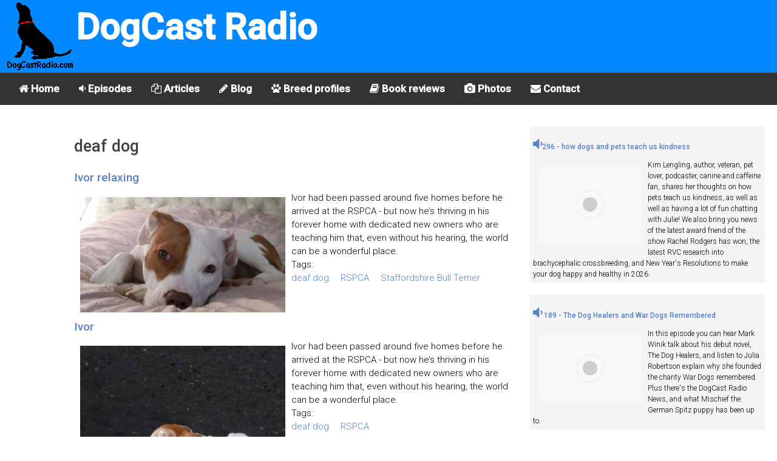

--- FILE ---
content_type: text/html; charset=utf-8
request_url: https://dogcastradio.com/taxonomy/term/2341?page=1
body_size: 7788
content:
<!doctype html><html amp lang="en">
   <head>
      <meta charset="utf-8">
      <title>deaf dog | DogCast Radio</title>
      <meta http-equiv="Content-Type" content="text/html; charset=utf-8" />
<meta name="keywords" content="dog,dogs,puppy,puppies,podcast,dogcast,radio" />
<meta name="robots" content="noindex" />
<link rel="alternate" type="application/rss+xml" title="RSS - deaf dog" href="/taxonomy/term/2341/0/feed" />

<link rel="shortcut icon" href="/misc/favicon.ico" type="image/x-icon" />
      <meta name="viewport" content="width=device-width,minimum-scale=1,maximum-scale=1,initial-scale=1">
      <link rel="stylesheet" href="https://fonts.googleapis.com/css?family=Roboto:300,500">
      <link rel="stylesheet" href="https://maxcdn.bootstrapcdn.com/font-awesome/4.6.3/css/font-awesome.min.css">
	  
	  <link rel="canonical" href="https://www.dogcastradio.com/taxonomy/term/2341?page=1">
	  <link rel="amphtml" href="https://www.dogcastradio.com/taxonomy/term/2341?page=1">
          <link type="application/rss+xml" rel="alternate" title="DogCast Radio" href="https://www.dogcastradio.com/dogcastradio.xml" />
	  <meta property="og:url" content="https://www.dogcastradio.com/taxonomy/term/2341?page=1">
	  <meta property="fb:app_id" name="fb_app_id" content="141443222555047"/>
      <!-- /taxonomy/term/2341?page=1 -->
	  <script async custom-element="amp-sidebar" src="https://cdn.ampproject.org/v0/amp-sidebar-0.1.js"></script>
	  <script async custom-element="amp-accordion" src="https://cdn.ampproject.org/v0/amp-accordion-0.1.js"></script>
	  <script async src="https://cdn.ampproject.org/v0.js"></script>
	  <script async custom-element="amp-analytics" src="https://cdn.ampproject.org/v0/amp-analytics-0.1.js"></script>
	  <script async custom-element="amp-youtube" src="https://cdn.ampproject.org/v0/amp-youtube-0.1.js"></script>
	  <script async custom-element="amp-audio" src="https://cdn.ampproject.org/v0/amp-audio-0.1.js"></script>
      <script async custom-element="amp-image-lightbox" src="https://cdn.ampproject.org/v0/amp-image-lightbox-0.1.js"></script>
	  <script async custom-element="amp-social-share" src="https://cdn.ampproject.org/v0/amp-social-share-0.1.js"></script>
	  <script async custom-element="amp-facebook-comments" src="https://cdn.ampproject.org/v0/amp-facebook-comments-0.1.js"></script>
	  <script async custom-element="amp-ad" src="https://cdn.ampproject.org/v0/amp-ad-0.1.js"></script>
	  <script async custom-element="amp-twitter" src="https://cdn.ampproject.org/v0/amp-twitter-0.1.js"></script>
      <style amp-boilerplate>body{-webkit-animation:-amp-start 8s steps(1,end) 0s 1 normal both;-moz-animation:-amp-start 8s steps(1,end) 0s 1 normal both;-ms-animation:-amp-start 8s steps(1,end) 0s 1 normal both;animation:-amp-start 8s steps(1,end) 0s 1 normal both}@-webkit-keyframes -amp-start{from{visibility:hidden}to{visibility:visible}}@-moz-keyframes -amp-start{from{visibility:hidden}to{visibility:visible}}@-ms-keyframes -amp-start{from{visibility:hidden}to{visibility:visible}}@-o-keyframes -amp-start{from{visibility:hidden}to{visibility:visible}}@keyframes -amp-start{from{visibility:hidden}to{visibility:visible}}</style>
      <noscript>
         <style amp-boilerplate>body{-webkit-animation:none;-moz-animation:none;-ms-animation:none;animation:none}</style>
      </noscript>
      <style amp-custom>figure {
    margin: 0
}

* {
    box-sizing: border-box
}

button {
    background: 0 0;
    border: none
}

a {
    text-decoration: none
}

:focus {
    outline: 0
}

ul {
    padding-left: 20px
}

html {
    font-size: 62.5%;
    box-sizing: border-box
}

body {
    font-size: 1.5rem;
    line-height: 1.5;
    -webkit-font-smoothing: antialiased;
    color: #000000
}

.font-1,
html {
    font-family: Roboto, serif;
    font-weight: 300
}

.text-center {
    text-align: center
}

.margin-0 {
    margin: 0
}

.margin-top-0 {
    margin-top: 0
}

.margin-bottom-0 {
    margin-bottom: 0
}

.minus-margin-top-bottom-15 {
    margin-top: -15px;
    margin-bottom: -15px
}

.space {
    height: 10px
}

.space-2 {
    height: 20px
}

.space-3 {
    height: 30px
}

.divider {
    margin: 13px 0
}

.divider-30 {
    margin: 30px 0
}

.divider.colored {
    height: 1px;
    background: rgba(0, 0, 0, .12)
}

.divider-30.colored {
    height: 1px;
    background: rgba(0, 0, 0, .12)
}

.pull-left {
    float: left
}

.pull-right {
    float: right
}

.clearfix:after,
.clearfix:before {
    display: table;
    content: "";
    line-height: 0
}

.clearfix:after {
    clear: both
}

h2 {
    margin-bottom: 7.5px
}

p {
    margin: 7.5px 0 0
}

small {
    font-size: 1rem;
    line-height: 1
}

b,
strong {
    font-weight: 500
}

h1,
h2,
h3,
h4,
h5,
h6 {
    font-weight: 500;
    color: #414141
}

h1 {
    font-size: 2.7rem
}

h2 {
    font-size: 1.9rem
}

h3 {
    font-size: 1.7rem
}

h4 {
    font-size: 1.5rem
}

h5 {
    font-size: 1.3rem
}

h6 {
    font-size: 1rem
}

.primary-color,
a {
    color: #5782C9
}

.secondary-color {
    color: #442672
}

.light-color {
    color: #FFF
}

.light-color-2 {
    color: rgba(255, 255, 255, .54)
}

.dark-color {
    color: #333030
}

.ocean-color {
    color: #2b90d9
}

.grass-color {
    color: #3ac569
}

.salmon-color {
    color: #ff7473
}

.sun-color {
    color: #feee7d
}

.alge-color {
    color: #79a8a9
}

.flower-color {
    color: #353866
}

.primary-bg {
    background-color: #aabfe0
}

.secondary-bg {
    background-color: #442672
}

.light-bg {
    background-color: #fff
}

.dark-bg {
    background-color: #333030
}

.ocean-bg {
    background-color: #2b90d9
}

.grass-bg {
    background-color: #3ac569
}

.salmon-bg {
    background-color: #ff7473
}

.sun-bg {
    background-color: #feee7d
}

.alge-bg {
    background-color: #79a8a9
}

.flower-bg {
    background-color: #353866
}

.circle {
    border-radius: 50%
}

[dir=rtl] .pull-left {
    float: right
}

[dir=rtl] .pull-right {
    float: left
}

body {
    text-align: left
}

body[dir=rtl] {
    text-align: right
}

.text-center {
    text-align: center
}

code {
    padding: .2rem .4rem;
    font-size: 90%;
    color: #bd4147;
    background-color: #f7f7f9;
    border-radius: .25rem
}

header {
    position: relative;
    min-height: 60px;
    padding: 0 5px;
    width: 100%;
/*
    background-size: auto 100%;
    background-position: left center;
    background-image: url(/themes/zen/myzen/Buddy2.jpg);
    background-repeat: no-repeat;	
*/
	background-color: #0389ff;
	vertical-align: bottom;

}

.photobox {
	width: 100%;
	float:left;
	padding: 10px;
}
.photobottom {
	clear:both;
}
.pwrapper {
	clear:both;
	background-color: #f4f4f4;
	margin:5px 5px 20px 5px;
	padding: 5px;
	overflow: auto;
}
.pwrapper p {
	font-size:80%;
}
.previewh3 {
	font-size:80%;

}
@media (min-width:768px)
{
   header {
	   min-height: 120px;
   }
   .photobox {
	width: 50%;
	   
   }
}

header .fa {
    color: #FFF;
    opacity: .87;
    font-size: 17px;
    line-height: 56px;
    height: 55px;
    padding: 0 15px;
    margin: 0;

}

#logo {
    height: 55px;
	width: 55px;
    line-height: 61px;
    display: inline-block
}
#dogcast {
	font-size: 25px;
	font-weight:bold;
	color: #ffffff;
}
#horizontal-menu {
	font-weight:bold;
    background-color: #333;
    overflow: hidden;	
	display: none;
}

#horizontal-menu a {
    float: left;
    display: block;
    color: #ffffff;
    text-align: center;
    padding: 14px 16px;
    text-decoration: none;
    font-size: 17px;
}

/* Change the color of links on hover */
#horizontal-menu a:hover {
    background-color: #ddd;
    color: black;
}

@media (min-width:768px)
{
   #logo {
	   height: 120px;
	   width: 120px;
   }

   #dogcast {
	font-size: 60px;
   }
   #horizontal-menu {
	   display: block;
   }
   #menuthing {
	   display:none;
   }
}



#mainSideBar {
    min-width: 300px;
    padding-bottom: 30px
}

#mainSideBar>div:not(.divider) {
    padding: 17px 20px
}

#mainSideBar figure {
    width: 300px;
    max-width: 100%;
    padding: 20px;
    position: relative
}

#mainSideBar button {
    position: absolute;
    right: 20px;
    top: 20px
}

#mainSideBar amp-img {
    margin-bottom: 5px
}

#mainSideBar h3,
#mainSideBar h5 {
    margin: 0;
    line-height: 1.5
}

#menu {
    margin-top: 15px
}

#menu div {
    padding: 0
}

#menu a,
#menu h6 {
    color: inherit;
    font-size: 1.3rem;
    font-weight: 300;
    padding: 0;
    border: none
}

#menu a,
#menu span {
    padding: 14px 20px 14px 53px;
    display: block;
    color: inherit;
    position: relative;
    -webkit-transition: all ease-in-out .2s;
    transition: all ease-in-out .2s
}

#menu section[expanded]>h6 span {
    background-color: rgba(0, 0, 0, .06);
    color: #5782C9
}

#menu h6 span:after {
    position: absolute;
    right: 20px;
    top: 0;
    font-family: FontAwesome;
    font-size: 12px;
    line-height: 47px;
    content: '\f0dd'
}

#mainSideBar li i,
#menu i {
    font-size: 1.7rem;
    position: absolute;
    left: 20px
}

.social-ball {
    font-size: 1.6rem;
    display: inline-block;
    text-align: center;
    line-height: 30px;
    height: 30px;
    width: 30px;
    border-radius: 50%;
    color: #FFF;
    margin-right: 5px
}

.social-ball.fa-facebook {
    background-color: #4867AA
}

.social-ball.fa-twitter {
    background-color: #00ACED
}

.social-ball.fa-linkedin {
    background-color: #0177B5
}

.social-ball.fa-behance {
    background-color: #010103
}

.social-ball.fa-dribbble {
    background-color: #E04C86
}

[class*=col-] {
    margin-bottom: 30px
}

.container-fluid {
    padding-right: 15px;
    padding-left: 15px;
    margin-right: auto;
    margin-left: auto
}

.row {
    margin-right: -15px;
    margin-left: -15px
}

.row:after,
.row:before {
    display: table;
    content: " "
}

.row:after {
    clear: both
}

.container-full,
.container-full [class*=col-] {
    padding-left: 0;
    padding-right: 0
}

.container-full .row {
    margin-left: 0;
    margin-right: 0
}

.no-gap [class*=col-] {
    padding-right: 0;
    padding-left: 0;
    margin-bottom: 0
}

.no-gap.row {
    margin-right: 0;
    margin-left: 0
}

.col-sm-1,
.col-sm-10,
.col-sm-11,
.col-sm-12,
.col-sm-2,
.col-sm-3,
.col-sm-4,
.col-sm-5,
.col-sm-6,
.col-sm-7,
.col-sm-8,
.col-sm-9,
.col-xs-1,
.col-xs-10,
.col-xs-11,
.col-xs-12,
.col-xs-2,
.col-xs-3,
.col-xs-4,
.col-xs-5,
.col-xs-6,
.col-xs-7,
.col-xs-8,
.col-xs-9 {
    position: relative;
    min-height: 1px;
    padding-right: 15px;
    padding-left: 15px
}

.col-xs-1,
.col-xs-10,
.col-xs-11,
.col-xs-12,
.col-xs-2,
.col-xs-3,
.col-xs-4,
.col-xs-5,
.col-xs-6,
.col-xs-7,
.col-xs-8,
.col-xs-9 {
    float: left
}

.col-xs-12 {
    width: 100%
}

.col-xs-11 {
    width: 91.66666667%
}

.col-xs-10 {
    width: 83.33333333%
}

.col-xs-9 {
    width: 75%
}

.col-xs-8 {
    width: 66.66666667%
}

.col-xs-7 {
    width: 58.33333333%
}

.col-xs-6 {
    width: 50%
}

.col-xs-5 {
    width: 41.66666667%
}

.col-xs-4 {
    width: 33.33333333%
}

.col-xs-3 {
    width: 25%
}

.col-xs-2 {
    width: 16.66666667%
}

.col-xs-1 {
    width: 8.33333333%
}

@media (min-width:768px) {
    .col-sm-1,
    .col-sm-10,
    .col-sm-11,
    .col-sm-12,
    .col-sm-2,
    .col-sm-3,
    .col-sm-4,
    .col-sm-5,
    .col-sm-6,
    .col-sm-7,
    .col-sm-8,
    .col-sm-9 {
        float: left
    }
    .col-sm-12 {
        width: 100%
    }
    .col-sm-11 {
        width: 91.66666667%
    }
    .col-sm-10 {
        width: 83.33333333%
    }
    .col-sm-9 {
        width: 75%
    }
    .col-sm-8 {
        width: 66.66666667%
    }
    .col-sm-7 {
        width: 58.33333333%
    }
    .col-sm-6 {
        width: 50%
    }
    .col-sm-5 {
        width: 41.66666667%
    }
    .col-sm-4 {
        width: 33.33333333%
    }
    .col-sm-3 {
        width: 25%
    }
    .col-sm-2 {
        width: 16.66666667%
    }
    .col-sm-1 {
        width: 8.33333333%
    }


}

.bordered-title {
    border-bottom: 1px solid rgba(0, 0, 0, .12);
    margin: 0 -15px;
    padding: 0 15px 8px
}

.bordered-title h3 {
    margin: 0;
    line-height: 1.4
}

.bordered-title h5 {
    opacity: .54;
    margin: 0
}

.grid-showcase {
    margin-left: 0;
    margin-right: 0
}

.grid-showcase [class*=col-] {
/*    background-color: rgba(0, 0, 0, .06);
    border: 1px solid rgba(0, 0, 0, .06);
    height: 25px;
*/

    padding-left: 0;
    padding-right: 0
}

.grid-showcase [class=col-xs-1] {
    font-size: .9rem
}

.grid-showcase [class*=col-sm] {
    height: 100px
}
.clearboth {
	clear:both;
}
.floatleft {
	float:left;
}
.floatright {
	float:right;
}

 ul {
 padding:0;
 margin:0;
 list-style:none
}
 ul.links li {
 display:inline;
 border-left:none;
 margin-right:15px;
 padding:0
}
.pager a,.pager strong.pager-current {
 padding:.5em
}
.node-title {
	clear:both;
}
.quotetext{
	font-size:1.3rem;
	font-style:italic;
	font-weight:bold;
}
.quoteattrib{
	font-size:1.1rem;
	font-weight:bold;
}
.quote {
	clear:both;
	border-style: solid;
	border-color: red;
	overflow: auto;
	padding: 1em;
}
.ad{
    font-size: 0.8rem;
	
}
.SubTitle
{
	clear: both;
}
.amazonbox
{
	float: left;
    width: 40%;
    padding: 10px;
    margin: 10px 10px 10px 0px;
    border: 2px solid #a0a0a0;
	
}
.amazonbox2
{
	display: inline-block;
    width: 20%;
    padding: 10px;
    margin: 10px 10px 10px 0px;
    border: 2px solid #a0a0a0;
	
}
.amazonprice
{
	font-weight:bold;
		font-size:1.0rem;

}
.amazontitle
{
	font-size:1.1rem;
}
.adbox
{
	clear:both;
	background-color: #f4f4f4;
	margin:5px 5px 20px 5px;
	padding: 5px;
	overflow: auto;
}
.adimage
{
	width:50%;
	float:left;
}
.speaker
{
	font-size:2em;
}</style>
   </head>
   <body dir="ltr" class="not-front not-logged-in with-navigation two-sidebars page-taxonomy-term-2341 section-taxonomy">
		<amp-analytics type="googleanalytics">
			<script type="application/json">
			{
			"vars": {"account": "UA-110942265-1"},
			"triggers": {"trackPageview": {"on": "visible","request": "pageview"}}
			}
			</script>
		</amp-analytics>   
      <header itemscope itemtype="https://schema.org/WPHeader">
         <button id="menuthing" class="pull-left fa fa-bars" on="tap:mainSideBar.toggle"></button> 
         <a id="logo" href="/" class="pull-left">
            <amp-img src="/images/DogCastLogoAnim.gif" width="120" height="120" layout="responsive"></amp-img>
         </a>
		 <div id="dogcast">DogCast Radio</div>
      </header>
		 <div class="col-xs-12" id="horizontal-menu">
            <a href="/"><i class="fa fa-home"></i> Home</a> 
			<a href="/episode_guide.html"><i class="fa fa-volume-down"></i> Episodes</a> 
			<a href="/view/articles"><i class="fa fa-files-o"></i> Articles</a>
			<a href="/blog/2"><i class="fa fa-pencil"></i> Blog</a>
			<a href="/breed_profiles.html"><i class="fa fa-paw"></i> Breed profiles</a>
			<a href="/view/bookreviews"><i class="fa fa-book"></i> Book reviews</a>
			<a href="/photos"><i class="fa fa-camera"></i> Photos</a>
            <a href="/contact.php"><i class="fa fa-envelope"></i> Contact</a>
	     </div>
			 

      <div class="container-fluid">

          <div class="row ">
             <div class="col-sm-1">
			    			 </div>
             <div class="col-sm-7">
			     <h1>deaf dog</h1>
				 <div class="node-teaser node-type-photo" id="node-25364">
	<div class="node-inner">
		
    	    <h2 class="title node-title">
				<a href="/content/ivor-relaxing">Ivor relaxing</a>
			</h2>
        
  	<!--  	  <div class="submitted">Submitted by julie on Mon, 02/26/2018 - 11:47.</div> -->
  	    
        
    <div class="content">
<!--DF 25364--><div class="photobox"><amp-img src="/upload/PN025364.jpg" width="1920" height="1080" layout="responsive" alt="Ivor relaxing" srcset="/UploadImage/200/PN025364.jpg 200w,/UploadImage/400/PN025364.jpg 400w,/UploadImage/600/PN025364.jpg 600w,/UploadImage/800/PN025364.jpg 800w,/UploadImage/1000/PN025364.jpg 1000w"  ></amp-img></div><!-- cleaned --><p>Ivor had been passed around five homes before he arrived at the RSPCA - but now he’s thriving in his forever home with dedicated new owners who are teaching him that, even without his hearing, the world can be a wonderful place.</p>
	
    </div>
    
    
  	      <div class="taxonomy">Tags: <ul class="links inline"><li class="first taxonomy_term_2341"><a href="/taxonomy/term/2341" rel="tag" title="" class="taxonomy_term_2341 active">deaf dog</a></li>
<li class="taxonomy_term_891"><a href="/taxonomy/term/891" rel="tag" title="" class="taxonomy_term_891">RSPCA</a></li>
<li class="last taxonomy_term_359"><a href="/taxonomy/term/359" rel="tag" title="" class="taxonomy_term_359">Staffordshire Bull Terrier</a></li>
</ul></div>
  		  
	</div> <!-- /node-inner -->
</div> <!-- /node -->
<div class="node-teaser node-type-photo" id="node-25363">
	<div class="node-inner">
		
    	    <h2 class="title node-title">
				<a href="/content/ivor">Ivor</a>
			</h2>
        
  	<!--  	  <div class="submitted">Submitted by julie on Mon, 02/26/2018 - 11:46.</div> -->
  	    
        
    <div class="content">
<!--DF 25363--><div class="photobox"><amp-img src="/upload/PN025363.jpg" width="1080" height="1920" layout="responsive" alt="Ivor" srcset="/UploadImage/200/PN025363.jpg 200w,/UploadImage/400/PN025363.jpg 400w,/UploadImage/600/PN025363.jpg 600w,/UploadImage/800/PN025363.jpg 800w,/UploadImage/1000/PN025363.jpg 1000w"  ></amp-img></div><!-- cleaned --><p>Ivor had been passed around five homes before he arrived at the RSPCA - but now he’s thriving in his forever home with dedicated new owners who are teaching him that, even without his hearing, the world can be a wonderful place.</p>
	
    </div>
    
    
  	      <div class="taxonomy">Tags: <ul class="links inline"><li class="first taxonomy_term_2341"><a href="/taxonomy/term/2341" rel="tag" title="" class="taxonomy_term_2341 active">deaf dog</a></li>
<li class="last taxonomy_term_891"><a href="/taxonomy/term/891" rel="tag" title="" class="taxonomy_term_891">RSPCA</a></li>
</ul></div>
  		  
	</div> <!-- /node-inner -->
</div> <!-- /node -->

<div class="node-teaser node-type-blog" id="node-24757">
	<div class="node-inner">
		
    	    <h2 class="title node-title">
				<a href="/blog/24757_thumbs-up-to-my-older-deaf-dog.htm">Thumbs up to my older deaf dog</a>
			</h2>
        
  	<!--  	  <div class="submitted">Submitted by julie on Fri, 06/03/2016 - 13:50.</div> -->
  	    
        
    <div class="content">
	<!-- cleaned --><p>I have been lucky enough to interview&nbsp;psychology<br />
professor, neuropsychological researcher and dog lover Dr.<br />
Stanley Coren twice. The subject of&nbsp;our first chat was<a href="http://www.dogcastradio.com/episode/115_episode_15__age_proof_your_dog_and_dog_lady.htm"><br />
how to age proof your dog</a>. At the time of &nbsp;that<br />
interview Buddy, my Labrador was only three years old. &nbsp;He was<br />
a baby. Physically a solidly built dog, mentally he was very much a<br />
puppy, and there was not a single strand of grey in his glorious,<br />
shiny, black fur.</p>
 ...<a href="/blog/24757_thumbs-up-to-my-older-deaf-dog.htm">more</a>     </div>
    
     
	    <div class="links"><ul class="links inline"><li class="first blog_usernames_blog"><a href="/blog/2" title="The DogCast Radio blog latest entries" class="blog_usernames_blog">The DogCast Radio blog</a></li>
<li class="last node_read_more"><a href="/blog/24757_thumbs-up-to-my-older-deaf-dog.htm" title="Read the rest of this posting." class="node_read_more">Read more</a></li>
</ul></div>
	  
  	      <div class="taxonomy">Tags: <ul class="links inline"><li class="first taxonomy_term_2741"><a href="/taxonomy/term/2741" rel="tag" title="" class="taxonomy_term_2741">ageing</a></li>
<li class="taxonomy_term_2341"><a href="/taxonomy/term/2341" rel="tag" title="" class="taxonomy_term_2341 active">deaf dog</a></li>
<li class="taxonomy_term_2742"><a href="/taxonomy/term/2742" rel="tag" title="" class="taxonomy_term_2742">deafness</a></li>
<li class="taxonomy_term_146"><a href="/taxonomy/term/146" rel="tag" title="" class="taxonomy_term_146">dog</a></li>
<li class="taxonomy_term_93"><a href="/taxonomy/term/93" rel="tag" title="" class="taxonomy_term_93">Labrador Retriever</a></li>
<li class="taxonomy_term_2745"><a href="/taxonomy/term/2745" rel="tag" title="" class="taxonomy_term_2745">love my dog</a></li>
<li class="taxonomy_term_2743"><a href="/taxonomy/term/2743" rel="tag" title="" class="taxonomy_term_2743">older dog</a></li>
<li class="last taxonomy_term_2744"><a href="/taxonomy/term/2744" rel="tag" title="" class="taxonomy_term_2744">Stanley Coren</a></li>
</ul></div>
  		  
	</div> <!-- /node-inner -->
</div> <!-- /node -->

<div class="node-teaser node-type-episode" id="node-24491">
	<div class="node-inner">
		
    	    <h2 class="title node-title">
				<a href="/episode/24491_episode-144--crufts-2013-special.htm">Episode 144 - Crufts 2013 Special</a>
			</h2>
    

    
    
  	 <!-- 	  <div class="submitted">Submitted by julie on Sat, 04/06/2013 - 14:06.</div>-->
  	    
        
    <div class="content">
<p>
		<amp-audio class="dcaudio" width="auto" height="50" src="https://media.dogcastradio.com/144_DogCast_Radio.mp3">
			<a href="https://media.dogcastradio.com/144_DogCast_Radio.mp3">144_DogCast_Radio.mp3</a>
		</amp-audio>
</p>	   

 Released Sat April 6, 2013<br/>
  Length: 0:38:41 <br/><a href="https://media.dogcastradio.com/144_DogCast_Radio.mp3">Download MP3  (17.7MB)</a><br/>(To save MP3 file, right click and select 'Save Target As')<br/>
    <div><p>Hear our Crufts 2013 coverage, with interviews from Sarah Fisher and Tony Head, Nick Jones talks about offering advice to Crufts visitors, Sara Bingham discusses her Parti Poodle, Claire Guest launches a Medical Detection Dogs initiative, Tracy Genever reveals how the Blue Cross supports grieving dog owners, and Juie interviews two of the Kennel Club's Heelwork to Music Activity Team.</p>
</div><a href="/episode/24491_episode-144--crufts-2013-special.htm">Read more ... </a>    </div>
    
    
	        <div class="taxonomy">Tags: <ul class="links inline"><li class="first taxonomy_term_2254"><a href="/taxonomy/term/2254" rel="tag" title="" class="taxonomy_term_2254">2013</a></li>
<li class="taxonomy_term_2340"><a href="/taxonomy/term/2340" rel="tag" title="" class="taxonomy_term_2340">behaviourist</a></li>
<li class="taxonomy_term_187"><a href="/taxonomy/term/187" rel="tag" title="" class="taxonomy_term_187">blue cross</a></li>
<li class="taxonomy_term_38"><a href="/taxonomy/term/38" rel="tag" title="" class="taxonomy_term_38">Crufts</a></li>
<li class="taxonomy_term_2341"><a href="/taxonomy/term/2341" rel="tag" title="" class="taxonomy_term_2341 active">deaf dog</a></li>
<li class="taxonomy_term_396"><a href="/taxonomy/term/396" rel="tag" title="" class="taxonomy_term_396">Kennel Club</a></li>
<li class="taxonomy_term_2027"><a href="/taxonomy/term/2027" rel="tag" title="" class="taxonomy_term_2027">Medical Detection Dogs</a></li>
<li class="last taxonomy_term_2329"><a href="/taxonomy/term/2329" rel="tag" title="" class="taxonomy_term_2329">Tony Head</a></li>
</ul></div>
  		
	</div> <!-- /node-inner -->
</div> <!-- /node -->
<div class="pager"><a href="/taxonomy/term/2341" class="pager-first active" title="Go to first page">« first</a><a href="/taxonomy/term/2341" class="pager-first active" title="Go to previous page">‹ previous</a><span class="pager-list"><a href="/taxonomy/term/2341" class="pager-first active" title="Go to page 1">1</a><strong class="pager-current">2</strong></span></div>    				<amp-facebook-comments width=486 height=657
						layout="responsive"
						data-numposts="5"
						data-href="https://www.dogcastradio.com/taxonomy/term/2341?page=1">
					</amp-facebook-comments>				 
				 <div>
					<h2>Sharing</h2>
					<amp-social-share type="system" width="40" height="40"></amp-social-share>
					<amp-social-share type="twitter" width="40" height="40"></amp-social-share>
					<amp-social-share type="email" width="40" height="40"></amp-social-share>
					<amp-social-share type="facebook" data-param-app_id="141443222555047" width="40" height="40"></amp-social-share>
					<amp-social-share type="whatsapp" width="40" height="40"></amp-social-share>
					<amp-social-share type="tumblr" width="40" height="40"></amp-social-share>
				</div>

		 
			</div>
             <div class="col-sm-4"><div class="pwrapper">
<h3 class="previewh3" ><a href="https://www.dogcastradio.com/content/episode-296-how-dogs-and-pets-teach-us-kindness"><i class="speaker fa fa-volume-down"></i>296 - how dogs and pets teach us kindness </a></h3>
<div class="photobox">
   <a href="https://www.dogcastradio.com/content/episode-296-how-dogs-and-pets-teach-us-kindness" ><amp-img src="https://www.dogcastradio.com/UploadImage/1000/PN026910.jpg" width="858" height="652" layout="responsive" alt="Episode 296 - Kim Lengling and how pets teach us kindness "></amp-img></a>
</div>
<p>Kim Lengling, author, veteran,  pet lover, podcaster, canine and caffeine fan, shares her thoughts on how pets teach us kindness, as well as well as having a lot of fun chatting with Julie! We also bring you news of the latest award friend of the show Rachel Rodgers has won, the latest RVC research into brachycephalic crossbreeding, and New Year's Resolutions to make your dog happy and healthy in 2026. </p>
</div>

<div class="pwrapper">
<h3 class="previewh3" ><a href="/amp/25131"><i class="speaker fa fa-volume-down"></i> 189 - The Dog Healers and War Dogs Remembered </a></h3>
<div class="photobox">
   <a href="/amp/25131" ><amp-img src="https://www.dogcastradio.com/upload/PN025128.jpg" width="960" height="640" layout="responsive" alt="Molly"></amp-img></a>
</div>
<p>In this episode you can hear Mark Winik talk about his debut novel, The Dog Healers, and listen to Julia Robertson explain why she founded the charity War Dogs remembered. Plus there's the DogCast Radio News, and what Mischief the German Spitz puppy has been up to.</p>

</div>
				 
<div class="pwrapper">
<h3 class="previewh3" ><a href="/amp/25120"><i class="speaker fa fa-volume-down"></i> 188 - Service Dogs UK and  Roxie the Doxie Finds Her Forever Home</a></h3>
<div class="photobox">
   <a href="/amp/25120" ><amp-img src="https://www.dogcastradio.com/upload/PN025117.jpg" width="1276" height="772" layout="responsive" alt="Benny"></amp-img></a>
</div>
<p>In this episode you can hear about Service Dogs UK, a fantastic charity which trains assistance dogs to support veterans of any service - military personnel, police, firefighters, paramedics and the coastguard - who develop Post Traumatic Stress Disorder due to their job. Also, listen to  Dr Jody A Dean, a clinical psychologist talk about how her book, Roxie the Doxie finds her Forever Home, is helping children understand and talk about adoption and other family issues. Plus the DogCast Radio News and some thoughts on the alpha dog myth.</p>

</div>
<div class="pwrapper">
<h3 class="previewh3" ><a href="/amp/25078"><i class="speaker fa fa-volume-down"></i> 187 - Muffins Halo and Chorley Fun Dog Show</a></h3>
<div class="photobox">
   <a href="/amp/25078" ><amp-img src="https://www.dogcastradio.com/upload/PN025074.jpg" width="1416" height="1024" layout="responsive" alt="Lorraine"></amp-img></a>
</div>
<p>In this episode you can hear about Muffin's Halo for Blind Dogs, and what motivates people to enter their dog in a fun dog show. In the DogCast Radio News, listen to stories about the latest dog related research. Plus there's a new member of the DogCast Radio team!</p>

</div>
<div class="pwrapper">
<h3 class="previewh3" ><a href="/amp/25054"><i class="speaker fa fa-volume-down"></i> 186 - Maxwell Muir on wolves</a></h3>
<div class="photobox">
   <a href="/amp/25054" ><amp-img src="https://www.dogcastradio.com/upload/PN025052.jpg" width="576" height="495" layout="responsive" alt="Wolves"></amp-img></a>
</div>
<p>In this episode you can hear trainer, behaviourist, writer, broadcaster and wolf expert Maxwell Muir talk about what wolves mean to him personally, their plight in a modern world, and his hopes for their future. Plus we have the DogCast Radio News.</p>

</div>
</div>
          </div>
	  </div>
	  <div class="space-2"></div>
      <div class="container-fluid">
          <div class="row grid-showcase">
             <div id="footer" class="col-sm-12">&copy; 2026 DogCast Radio</div>
          </div>
	  </div>
	  
      <amp-sidebar id="mainSideBar" layout="nodisplay">
         <figure class="primary-bg">
            <amp-img src="/images/DogCastLogoAnim.gif" width="60" height="60" layout="fixed" attribution="DogCast Radio"></amp-img>
			
            <button on="tap:mainSideBar.toggle" class="fa fa-caret-left light-color"></button>
         </figure>

         <nav id="menu" itemscope itemtype="http://schema.org/SiteNavigationElement">
            <a href="/"><i class="fa fa-home"></i>Home</a> 
			<a href="/episode_guide.html"><i class="fa fa-volume-down"></i>Episodes</a> 
			<a href="/view/articles"><i class="fa fa-files-o"></i>Articles</a>
			<a href="/blog/2"><i class="fa fa-pencil"></i>Blog</a>
			<a href="/breed_profiles.html"><i class="fa fa-paw"></i>Breed profiles</a>
			<a href="/view/bookreviews"><i class="fa fa-book"></i> Book reviews</a>
			<a href="/photos"><i class="fa fa-camera"></i> Photos</a>
            <a href="/contact.php"><i class="fa fa-envelope"></i>Contact</a>
         </nav>
         <div class="divider colored"></div>
         <div>
		     <a href="https://www.facebook.com/dogcastradio" class="social-ball fa fa-facebook"></a> <a href="https://twitter.com/dogcastradio" class="social-ball fa fa-twitter"></a>  
		 </div>
      </amp-sidebar>
   </body>
</html>
